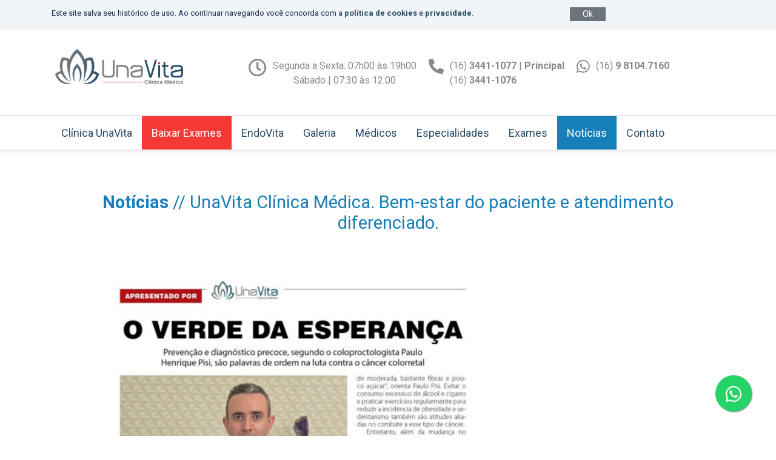

--- FILE ---
content_type: text/html; charset=UTF-8
request_url: https://www.clinicaunavita.com.br/noticias/o-verde-da-esperanca-dr-paulo-henrique-pisi
body_size: 4165
content:
<!DOCTYPE html>
<html lang="pt-br">
<head>
	<base href="https://www.clinicaunavita.com.br/">
	<meta charset="UTF-8">
	<title>O Verde da Esperança - Dr. Paulo Henrique Pisi - Notícias</title>
	<meta name="author" content="UP Internet">
	<meta name="description" content=" O verde da Esperança 

Prevenção e diagnóstico precoce, segundo o coloproctologista da Clínica UnaVita Dr. Paulo Henrique Pisi - CRM 112:721), são palavras de ordem na luta contra o câncer colorretal.

O câncer colorretal figura entre os mais incidentes no Brasil e no mundo. É o que acomete o intestino grosso, o reto e o ânus. Dados do INCA apontam a incidência de 36.360 novos casos em 2018, um aumento de 6% em relação ao ano anterior. o câncer colorretal é o segundo mais frequente nas mulheres (após mama) e o terceiro no homem (após próstata e pulmão). Tamanha incidência chamou a atenção da Sociedade Brasileira de Coloproctologia para criação de um mês dedicado à prevenção e ao diagnóstico precoce - o Setembro Verde - que segundo o coloproctologista podem, na maioria dos casos, evitar a doença. 

O aumento da incidência ocorre, de acordo com o especialista, aos maus hábitos alimentares da população, uso abusivo de álcool e tabaco, obesidade, sedentarismo, estresse e, em partes, também pela poluição das grandes cidades. &quot;O segredo da prevenção está no estilo de vida: alimentação balanceada, com poucas gorduras de origem animal, carne vermelha em quantidade moderada, bastante fibras e pouco açúcar, orienta Paulo Pisi. 

Evitar o consumo excessivo de álcool e cigarro e praticar exercícios regularmente para reduzir a incidência de obesidade e sedentarismo também são atitudes aliadas no combate a esse tipo de câncer. Entretanto, alem da munda no comportamento, Paulo Pisi enfatiza a realização de exames preventivos, entre eles, a colonoscopia. &quot;Nesse exame, é possível detectar polipos - pequenos tumores -, em usa maioria benignos, que aparecem no intestino grosso e podem crescer até se transformar em câncer, explica. A identificação e a retirada desses polipos de acordo com Pisi, evitam o surgimento do câncer, uma vez que cerca de 95% dos canceres colorretais se originam nesses pólipos.

* Matéria feita para revista Revide - Ribeirão Preto. Sabia mais em: www.revide.com.br/edicoes/impressa/983/#page/71"/>
	<meta name="keywords" content=""/>
	<meta name="robots" content=""/>
	<meta property="og:title" content="O Verde da Esperança - Dr. Paulo Henrique Pisi - Notícias" />
    <meta property="og:description" content=" O verde da Esperança 

Prevenção e diagnóstico precoce, segundo o coloproctologista da Clínica UnaVita Dr. Paulo Henrique Pisi - CRM 112:721), são palavras de ordem na luta contra o câncer colorretal.

O câncer colorretal figura entre os mais incidentes no Brasil e no mundo. É o que acomete o intestino grosso, o reto e o ânus. Dados do INCA apontam a incidência de 36.360 novos casos em 2018, um aumento de 6% em relação ao ano anterior. o câncer colorretal é o segundo mais frequente nas mulheres (após mama) e o terceiro no homem (após próstata e pulmão). Tamanha incidência chamou a atenção da Sociedade Brasileira de Coloproctologia para criação de um mês dedicado à prevenção e ao diagnóstico precoce - o Setembro Verde - que segundo o coloproctologista podem, na maioria dos casos, evitar a doença. 

O aumento da incidência ocorre, de acordo com o especialista, aos maus hábitos alimentares da população, uso abusivo de álcool e tabaco, obesidade, sedentarismo, estresse e, em partes, também pela poluição das grandes cidades. &quot;O segredo da prevenção está no estilo de vida: alimentação balanceada, com poucas gorduras de origem animal, carne vermelha em quantidade moderada, bastante fibras e pouco açúcar, orienta Paulo Pisi. 

Evitar o consumo excessivo de álcool e cigarro e praticar exercícios regularmente para reduzir a incidência de obesidade e sedentarismo também são atitudes aliadas no combate a esse tipo de câncer. Entretanto, alem da munda no comportamento, Paulo Pisi enfatiza a realização de exames preventivos, entre eles, a colonoscopia. &quot;Nesse exame, é possível detectar polipos - pequenos tumores -, em usa maioria benignos, que aparecem no intestino grosso e podem crescer até se transformar em câncer, explica. A identificação e a retirada desses polipos de acordo com Pisi, evitam o surgimento do câncer, uma vez que cerca de 95% dos canceres colorretais se originam nesses pólipos.

* Matéria feita para revista Revide - Ribeirão Preto. Sabia mais em: www.revide.com.br/edicoes/impressa/983/#page/71">
    <meta property='og:site_name' content='Clínica UnaVita'/>
    <meta property='og:type' content='website'/>
    <meta property="og:url" content="https://www.clinicaunavita.com.br/index.php/noticias/o-verde-da-esperanca-dr-paulo-henrique-pisi" />
	<meta property="og:image" content="https://www.clinicaunavita.com.br/storage/imagens/noticias/o-verde-da-esperanca-5650-732x383.jpg" />
	
	<link rel="shortcut icon" href="assets/images/favicon.png" type="image/x-icon">
	<link href="https://fonts.googleapis.com/css?family=Roboto:300,400,700&display=swap" rel="stylesheet">
	<link href="https://cdnjs.cloudflare.com/ajax/libs/font-awesome/5.12.1/css/all.min.css" rel="stylesheet">
	<link rel="stylesheet" href="assets/css/style.css">
	<link rel="stylesheet" href="assets/css/custom.css">
		<meta name="viewport" content="width=device-width, initial-scale=1.0"/>
	<meta name="theme-color" content="#294e68">
		<script>(function(w,d,s,l,i){w[l]=w[l]||[];w[l].push({'gtm.start':
	new Date().getTime(),event:'gtm.js'});var f=d.getElementsByTagName(s)[0],
	j=d.createElement(s),dl=l!='dataLayer'?'&l='+l:'';j.async=true;j.src=
	'https://www.googletagmanager.com/gtm.js?id='+i+dl;f.parentNode.insertBefore(j,f);
	})(window,document,'script','dataLayer','GTM-N6X2QK');</script>
	</head>
<body>
		<noscript><iframe src="https://www.googletagmanager.com/ns.html?id=GTM-N6X2QK"
	height="0" width="0" style="display:none;visibility:hidden"></iframe></noscript>
	
	
<header>
	<div class="cookie-alert shadow-sm">
		<div class="container">
			<div class="row">
				<div class="col-md-9">
					<p>Este site salva seu histórico de uso. Ao continuar navegando você concorda com a <a href="https://www.clinicaunavita.com.br/politica-de-cookies">política de cookies</a> e <a href="https://www.clinicaunavita.com.br/politica-de-privacidade">privacidade</a>.</p>
				</div>
				<div class="col-md-3">
					<button id="btn-cookie" type="button" class="btn btn-secondary btn-sm rounded-0">Ok</button>
				</div>
			</div>
		</div>
	</div>

	<div class="header-mobile d-block d-sm-none">
		<div class="quick-links">
			<div class="quickLinks-top js-quickLinks-top"></div>

			<div class="quickLinks">
				<div class="row no-gutters">
					<div class="col">
						<a href="#" class="link">
							<i class="fas fa-map-marker-alt"></i>
						</a>
						<div class="link-drop">
							<h5 class="link-drop-title"><i class="fas fa-map-marker-alt"></i> Localização</h5>
							<p>
								Rua Visconde de Inhaúma, 2022.<br/> Ribeirão Preto/SP - 14025-100.
							</p>
							<a href="https://goo.gl/maps/1W3nbUiNy4HM8uMf8" class="btn btn-outline-secondary">Abrir mapa</a>
						</div>
					</div>
					<div class="col">
						<a href="#" class="link">
							<i class="far fa-clock"></i>
						</a>
						<div class="link-drop">
							<h5 class="link-drop-title"><i class="far fa-clock"></i> Horário</h5>
							<table class="row-table">
								<tbody>
																		<tr>
										<td><i>Seg - Sex </i></td>
										<td> 07:00 - 19:00</td>
									</tr>
																		<tr>
										<td><i>Sábado </i></td>
										<td> 07:30 - 12:00</td>
									</tr>
																	</tbody>
							</table>
						</div>
					</div>
					<div class="col">
						<a href="#" class="link">
							<i class="fas fa-phone-alt"></i>
						</a>
						<div class="link-drop">
							<h5 class="link-drop-title"><i class="fas fa-phone-alt"></i> Telefone</h5>
							<a href="tel:(16) 3441-1077" class="btn btn-outline-secondary">(16) 3441-1077</a>
							<a href="tel:(16) 3441-1076" class="btn btn-outline-secondary">(16) 3441-1076</a>							
						</div>
					</div>
					<div class="col">
						<a href="#" class="link">
							<i class="fab fa-whatsapp"></i>
						</a>
						<div class="link-drop">
							<h5 class="link-drop-title"><i class="fab fa-whatsapp"></i> WhatsApp</h5>
							<a href="https://api.whatsapp.com/send?phone=5516981047160" class="btn btn-outline-secondary">(16) 98104-7160 - Enviar mensagem</a>
						</div>
					</div>
				</div>
			</div>
		</div>

		<div class="header-content">
			<nav class="navbar navbar-expand-lg navbar-light bg-white">
				<a class="navbar-brand" href="https://www.clinicaunavita.com.br/"><img src="assets/images/unavita.png" alt="" class="img-fluid"></a>
				<button class="navbar-toggler" type="button" data-toggle="collapse" data-target="#navbarSupportedContent" aria-controls="navbarSupportedContent" aria-expanded="false" aria-label="Toggle navigation">
					<i class="fas fa-bars"></i>
				</button>

				<div class="collapse navbar-collapse" id="navbarSupportedContent">
					<ul class="navbar-nav mr-auto">
						<li class="nav-item ">
    <a href="https://www.clinicaunavita.com.br/" class="nav-link">Clínica UnaVita</a>
</li>
<li class="nav-item ">
    <a href="https://www.clinicaunavita.com.br/resultados" class="nav-link baixar-exames">Baixar Exames</a>
</li>
<li class="nav-item ">
    <a href="https://www.clinicaunavita.com.br/endovita" class="nav-link">EndoVita</a>
</li>
<li class="nav-item ">
    <a href="https://www.clinicaunavita.com.br/galeria" class="nav-link">Galeria</a>
</li>
<li class="nav-item ">
    <a href="https://www.clinicaunavita.com.br/medicos" class="nav-link">Médicos</a>
</li>
<li class="nav-item ">
    <a href="https://www.clinicaunavita.com.br/especialidades" class="nav-link">Especialidades</a>
</li>
<li class="nav-item ">
    <a href="https://www.clinicaunavita.com.br/exames" class="nav-link">Exames</a>
</li>
<li class="nav-item  active ">
    <a href="https://www.clinicaunavita.com.br/noticias" class="nav-link">Notícias</a>
</li>
<li class="nav-item ">
    <a href="https://www.clinicaunavita.com.br/contato" class="nav-link">Contato</a>
</li>
					</ul>
				</div>
			</nav>	
		</div>
	</div>

	<div class="header d-none d-sm-block">
		<div class="container">
			<div class="row">
				<div class="col-md-3">
					<div class="header-logo">
						<a href="./">
							<img src="assets/images/unavita.png" class="img-fluid" alt="Clínica UnaVita">
						</a>
					</div>
				</div>
				<div class="col-md-9">
					<div class="header-hour">
						<i class="far fa-clock"></i>
						<p>
							Segunda a Sexta: 07h00 às 19h00<br/> Sábado | 07:30 às 12:00
						</p>
					</div>
					<div class="header-phone">
						<i class="fas fa-phone-alt"></i>
						<p>
							(16) <strong>3441-1077</strong> | <strong>Principal</strong><br/>
							(16) <strong>3441-1076</strong>
						</p>
					</div>
					<div class="header-whatsapp">
						<i class="fab fa-whatsapp"></i>
						<p><a href="https://api.whatsapp.com/send?phone=5516981047160" target="_blank">(16) <strong>9 8104.7160</strong></a></p>
					</div>
				</div>
			</div>
		</div>
	</div>

	<div class="top-menu d-none d-sm-block" id="top-menu">
		<div class="container">
			<div class="row">
				<div class="col-md-12">
					<div class="top-menu-logo">
						<a href="./">
							<img src="assets/images/unavita.png" class="img-fluid" alt="Clínica UnaVita">
						</a>
					</div>

					<ul class="nav">
						<li class="nav-item ">
    <a href="https://www.clinicaunavita.com.br/" class="nav-link">Clínica UnaVita</a>
</li>
<li class="nav-item ">
    <a href="https://www.clinicaunavita.com.br/resultados" class="nav-link baixar-exames">Baixar Exames</a>
</li>
<li class="nav-item ">
    <a href="https://www.clinicaunavita.com.br/endovita" class="nav-link">EndoVita</a>
</li>
<li class="nav-item ">
    <a href="https://www.clinicaunavita.com.br/galeria" class="nav-link">Galeria</a>
</li>
<li class="nav-item ">
    <a href="https://www.clinicaunavita.com.br/medicos" class="nav-link">Médicos</a>
</li>
<li class="nav-item ">
    <a href="https://www.clinicaunavita.com.br/especialidades" class="nav-link">Especialidades</a>
</li>
<li class="nav-item ">
    <a href="https://www.clinicaunavita.com.br/exames" class="nav-link">Exames</a>
</li>
<li class="nav-item  active ">
    <a href="https://www.clinicaunavita.com.br/noticias" class="nav-link">Notícias</a>
</li>
<li class="nav-item ">
    <a href="https://www.clinicaunavita.com.br/contato" class="nav-link">Contato</a>
</li>
					</ul>
				</div>
							</div>
		</div>
	</div>
</header>	
	<section id="news">
    <div class="container">
        <div class="row">
            <div class="col-md-12">
                <h1 class="text-center"><strong>Notícias</strong> // UnaVita Clínica Médica. Bem-estar do paciente e atendimento diferenciado.</h1>
            </div>
        </div>
    </div>
    
    <div class="news-page">
        <div class="container">
            <div class="row">
                <div class="col-md-9">
                    <div class="news-img">
                        <img src="https://www.clinicaunavita.com.br/storage/imagens/noticias/o-verde-da-esperanca-5650-732x383.jpg" class="img-fluid" alt="O Verde da Esperança - Dr. Paulo Henrique Pisi">
                    </div>
                    <div class="meta-wrapper">
                        <span class="date_post">25 de Fevereiro, 2020</span>
                                            </div>
                    <div class="title-wrap">
                        <h1>O Verde da Esperança - Dr. Paulo Henrique Pisi</h1>
                    </div>                        

                    <div class="news-text">
                        <h1><small> O verde da Esperança </small></h1>

Prevenção e diagnóstico precoce, segundo o coloproctologista da Clínica UnaVita Dr. Paulo Henrique Pisi - CRM 112:721), são palavras de ordem na luta contra o câncer colorretal.

O câncer colorretal figura entre os mais incidentes no Brasil e no mundo. É o que acomete o intestino grosso, o reto e o ânus. Dados do INCA apontam a incidência de 36.360 novos casos em 2018, um aumento de 6% em relação ao ano anterior. o câncer colorretal é o segundo mais frequente nas mulheres (após mama) e o terceiro no homem (após próstata e pulmão). Tamanha incidência chamou a atenção da Sociedade Brasileira de Coloproctologia para criação de um mês dedicado à prevenção e ao diagnóstico precoce - o Setembro Verde - que segundo o coloproctologista podem, na maioria dos casos, evitar a doença. 

O aumento da incidência ocorre, de acordo com o especialista, aos maus hábitos alimentares da população, uso abusivo de álcool e tabaco, obesidade, sedentarismo, estresse e, em partes, também pela poluição das grandes cidades. "O segredo da prevenção está no estilo de vida: alimentação balanceada, com poucas gorduras de origem animal, carne vermelha em quantidade moderada, bastante fibras e pouco açúcar, orienta Paulo Pisi. 

Evitar o consumo excessivo de álcool e cigarro e praticar exercícios regularmente para reduzir a incidência de obesidade e sedentarismo também são atitudes aliadas no combate a esse tipo de câncer. Entretanto, alem da munda no comportamento, Paulo Pisi enfatiza a realização de exames preventivos, entre eles, a colonoscopia. "Nesse exame, é possível detectar polipos - pequenos tumores -, em usa maioria benignos, que aparecem no intestino grosso e podem crescer até se transformar em câncer, explica. A identificação e a retirada desses polipos de acordo com Pisi, evitam o surgimento do câncer, uma vez que cerca de 95% dos canceres colorretais se originam nesses pólipos.

* Matéria feita para revista Revide - Ribeirão Preto. Sabia mais em: www.revide.com.br/edicoes/impressa/983/#page/71
                    </div>
                </div>

                <div class="col-md-3">
                    <div class="d-none d-sm-block">
                        
                    </div>
                </div>
            </div>
        </div>
    </div>
</section>

	<footer>
    <div class="container">
        <div class="row">
            <div class="col-md-12 text-center">
                <p>
                    © 2026 UnaVita Clínica Médica | Todos os direitos reservados.
                    <br/>
                    <div class="policy-links">
                        <a href="https://www.clinicaunavita.com.br/politica-de-privacidade">Política de Privacidade</a> | <a href="https://www.clinicaunavita.com.br/politica-de-cookies">Política de Cookies</a> | <a href="https://www.clinicaunavita.com.br/trabalhe-conosco">Trabalhe conosco</a>
                        <br/><br/>
                        23.699.873/0001-30<br/>
                        UNAVITA SERVICOS ADMINISTRATIVOS LTDA<br/>
                        <a href="mailto:atendimento@clinicaunavita.com.br">atendimento@clinicaunavita.com.br</a>
                    </div>
                    <div class="social">
                                                <a href="https://www.facebook.com/UnaVitaClinicaMedica" target="_blank" title="Facebook"><i class="fab fa-facebook-square"></i></a>
                                                                        <a href="https://www.instagram.com/clinicaunavitarp/" target="_blank" title="Instagram"><i class="fab fa-instagram"></i></a>
                                                					</div>
					<a href="https://www.monclat.com.br" target="_blank" title="Monclat - Cursos de Marketing Digital">
						<img src="assets/images/monclat.png" class="mt-4" alt="Monclat - Cursos de Marketing Digital"/>
					</a>
                </p>
            </div>
        </div>
    </div>
</footer>	<a href="https://api.whatsapp.com/send?phone=5516981047160" style="position:fixed;width:60px;height:60px;bottom:40px;right:40px;background-color:#25d366;color:#FFF;border-radius:50px;text-align:center;font-size:30px;box-shadow: 1px 1px 2px #888;
	z-index:1000;" target="_blank">
		<i style="margin-top:16px" class="fab fa-whatsapp"></i>
	</a>

	<script src="assets/js/app.js"></script>
    </body>
</html>

--- FILE ---
content_type: text/css
request_url: https://www.clinicaunavita.com.br/assets/css/custom.css
body_size: 47
content:
header .top-menu .nav .nav-item .baixar-exames {
    background-color: #f63935;
    color: #fff;
    transition: all .3s;
}
header .top-menu .nav .nav-item .baixar-exames:hover {
    background-color: #167eb8;
    color: #fff;
}